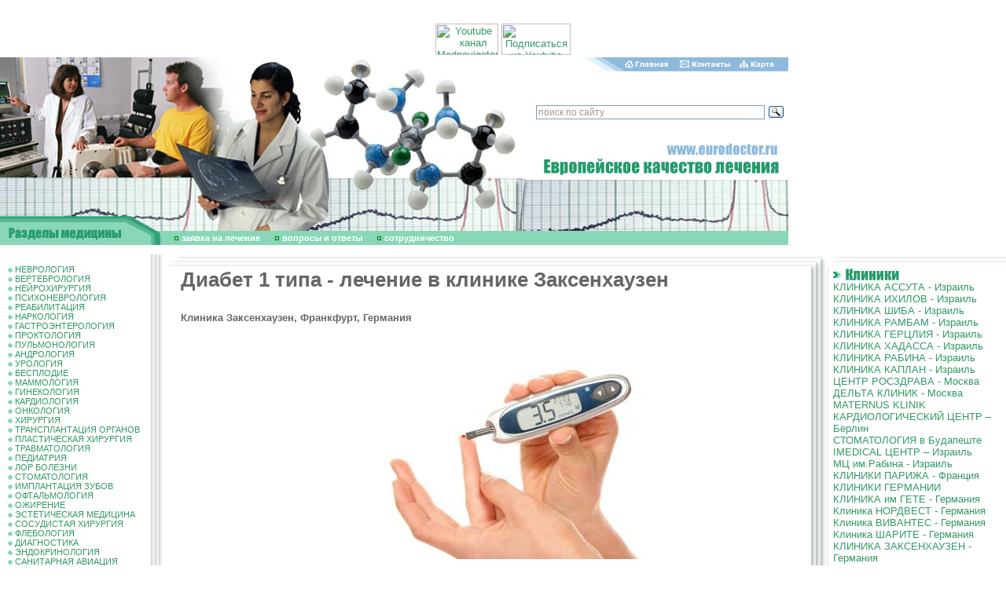

--- FILE ---
content_type: text/html; charset=windows-1251
request_url: http://eurodoctor.ru/sachsenhausen/diabetis1/
body_size: 12925
content:
<html>
<head>
<title>Диабет 1 типа - лечение в клинике Заксенхаузен</title>
<meta http-equiv="Content-Type" content="text/html; charset=windows-1251">
<meta name=Description content='<p>
	Лечение сахарного диабета в Германии может проходить стационарно или амбулаторно. Длительность и стоимость лечения сахарного диабета в Германии зависит, от диагноза и выбранного метода лечения. &nbsp;</p>'>
<meta name=Keywords content='<p>
	Лечение в Германии, клиники, медицинские центры, врачи, клиника Заксенхаузен, клиника Сексенхаузен, клиника во Франкфурте, хирург во Франкфурте</p>'>

<style>BODY {
 PADDING-RIGHT: 0px; PADDING-LEFT: 0px; FONT-SIZE: 11px; PADDING-BOTTOM:
0px; MARGIN: 0px; PADDING-TOP: 0px; BACKGROUND-COLOR: #FFFFFF
}
BODY {
 FONT-FAMILY: arial
}
TD {
 FONT-FAMILY: arial
}
DIV {
 FONT-FAMILY: arial
}
BODY {
 FONT-SIZE: 80%
}
TD {
 FONT-SIZE: 80%
}
A {
 TEXT-DECORATION: none
}
TEXTAREA {
 FONT-SIZE: 12px; FONT-FAMILY: arial
}
.enc {
 FONT-SIZE: 10px; FONT-FAMILY: Verdana, Arial, Sans-serif
; font-weight: bold
}
.input {
 FONT-SIZE: 12px; font-weight: bold
}
.internetrumenu {
 FONT-WEIGHT: bold; FONT-SIZE: 14px; COLOR: #006699; FONT-FAMILY: Arial,
Sans-serif; TEXT-DECORATION: none
}
.menu2 {
 FONT-SIZE: 10px; COLOR: black; TEXT-DECORATION: underline
}
.menu2:visited {
 FONT-SIZE: 10px; COLOR: black; TEXT-DECORATION: underline
}
.newsdate {
 FONT-SIZE: 11px; COLOR: #666666
}
.novost {
 FONT-SIZE: 13px; FONT-FAMILY: Times New Roman, Times, serif
}
.news-title {
 FONT-WEIGHT: bold; FONT-SIZE: 14px
}
.text {
 FONT-SIZE: 11px; FONT-FAMILY: arial
}
.top {
 FONT-SIZE: 11px; FONT-FAMILY: Verdana, Arial, Sans-serif
; font-weight: bold; color: #FFFFFF
}
.topnews {
 FONT-SIZE: 11px; COLOR: #ffffff; TEXT-DECORATION: none
}
.weeknumber {
 BORDER-RIGHT: black 0px solid; PADDING-RIGHT: 5px; BORDER-TOP: black 0px
solid; PADDING-LEFT: 5px; FONT-WEIGHT: bold; FONT-SIZE: 21px;
PADDING-BOTTOM: 5px; BORDER-LEFT: black 0px solid; COLOR: #8DBADC;
PADDING-TOP: 5px; BORDER-BOTTOM: black 0px solid; BACKGROUND-COLOR: #ffffff
}
a:hover {  text-decoration: underline}
.internetrumenu2 { FONT-WEIGHT: normal; FONT-SIZE: 13px; COLOR: #006699; FONT-FAMILY: Arial, Sans-serif; TEXT-DECORATION: none }
.internetrumenu3 { FONT-WEIGHT: normal; FONT-SIZE: 12px; COLOR: #006699; FONT-FAMILY: Arial, Sans-serif; TEXT-DECORATION: underline}
.menuleft {  font-size: 11px; padding: 1px 1px}
.mylink a {color:#339966; TEXT-DECORATION: underline}
.mylink a:visited {color:#339966; TEXT-DECORATION: underline}
.mylink a:active {color:#339966; TEXT-DECORATION: underline}
.mylink a:link {color:#339966; TEXT-DECORATION: underline}
.mylink a:hover {color:#339966; TEXT-DECORATION: underline}</style>
<link rel="shortcut icon" href="/favicon.ico" type="image/x-icon">
<script src="//code.jivosite.com/widget.js" data-jv-id="KEyJL7B0cu" async></script>
</head>
<BODY BGCOLOR=#FFFFFF LEFTMARGIN=0 TOPMARGIN=0 MARGINWIDTH=0 MARGINHEIGHT=0 link="#339966" text="#666666" alink="#339966" vlink="#666666">
<center>
<script type='text/javascript'><!--//<![CDATA[
   var m3_u = (location.protocol=='https:'?'https://ads.rusmedserv.com/www/delivery/ajs.php':'http://ads.rusmedserv.com/www/delivery/ajs.php');
   var m3_r = Math.floor(Math.random()*99999999999);
   if (!document.MAX_used) document.MAX_used = ',';
   document.write ("<scr"+"ipt type='text/javascript' src='"+m3_u);
   document.write ("?zoneid=15");
   document.write ('&amp;cb=' + m3_r);
   if (document.MAX_used != ',') document.write ("&amp;exclude=" + document.MAX_used);
   document.write ("&amp;loc=" + escape(window.location));
   if (document.referrer) document.write ("&amp;referer=" + escape(document.referrer));
   if (document.context) document.write ("&context=" + escape(document.context));
   if (document.mmm_fo) document.write ("&amp;mmm_fo=1");
   document.write ("'><\/scr"+"ipt>");
//]]>--></script><noscript><a href='http://ads.rusmedserv.com/www/delivery/ck.php?n=a59630e5&amp;cb=INSERT_RANDOM_NUMBER_HERE' target='_blank'><img src='http://ads.rusmedserv.com/www/delivery/avw.php?zoneid=15&amp;cb=INSERT_RANDOM_NUMBER_HERE&amp;n=a59630e5' border='0' alt='' /></a></noscript>
</center>
<br><br>
<!-- content -->
<table width="1003" border="0" cellspacing="0" cellpadding="0" height="202">
  <tr> 
    <td rowspan="4"><img src="/images/doctar2.jpg" width="276" height="202"></td>
    <td rowspan="4"><img src="/images/doctar.jpg" width="181" height="202"></td>
    <td rowspan="4"><img src="/images/euro_03.jpg" width="219" height="202"></td>
    <td><img src="/images/home_04.gif" width="115" height="18"><a href=http://www.eurodoctor.ru/><img src="/images/home_05.gif" width="64" height="18" border=0 alt='Главная страница'></a></td>
    <td><a href=http://www.eurodoctor.ru/contact/><img src="/images/home_06.gif" width="81" height="18" border=0 alt='Контакты'></a></td>
    <td><a href=http://www.eurodoctor.ru/map/><img src=/images/home_07.gif width=67 height=18 border=0 alt='Карта сайта'></a></td>
  </tr>
  <tr> 
    <td colspan="4" height="89">&nbsp;<div class="ya-site-form ya-site-form_inited_no" onclick="return {'action':'http://www.eurodoctor.ru/search/','arrow':false,'bg':'transparent','fontsize':12,'fg':'#000000','language':'ru','logo':'rb','publicname':'eurodoctor.ru','suggest':true,'target':'_self','tld':'ru','type':3,'usebigdictionary':true,'searchid':2142735,'webopt':false,'websearch':false,'input_fg':'#000000','input_bg':'#ffffff','input_fontStyle':'normal','input_fontWeight':'normal','input_placeholder':'поиск по сайту','input_placeholderColor':'#999999','input_borderColor':'#7f9db9'}"><form action="http://yandex.ru/sitesearch" method="get" target="_self"><input type="hidden" name="searchid" value="2142735"/><input type="hidden" name="l10n" value="ru"/><input type="hidden" name="reqenc" value=""/><input type="text" name="text" value=""/><input type="submit" value="Найти"/></form></div><style type="text/css">.ya-page_js_yes .ya-site-form_inited_no { display: none; }</style><script type="text/javascript">(function(w,d,c){var s=d.createElement('script'),h=d.getElementsByTagName('script')[0],e=d.documentElement;if((' '+e.className+' ').indexOf(' ya-page_js_yes ')===-1){e.className+=' ya-page_js_yes';}s.type='text/javascript';s.async=true;s.charset='utf-8';s.src=(d.location.protocol==='https:'?'https:':'http:')+'//site.yandex.net/v2.0/js/all.js';h.parentNode.insertBefore(s,h);(w[c]||(w[c]=[])).push(function(){Ya.Site.Form.init()})})(window,document,'yandex_site_callbacks');</script></td>
      <div align="center">
       <a href="https://www.youtube.com/channel/UCSdxHxw1ifEivNu_jeb_NIA" target="blank"><img src="https://mednavigator.ru/logo-youtube.jpg" width="80" height="40" title="Youtube канал Mednavigator"></a>
       <a href="https://www.youtube.com/channel/UCSdxHxw1ifEivNu_jeb_NIA?sub_confirmation=1" target="blank"><img src="https://mednavigator.ru/subscribe-youtube.png" width="88" height="40" title="Подписаться на Youtube канал Mednavigator"></a>
      </div>	
  </tr>
  <tr> 
    <td colspan="4"><img src="/images/euro_06.gif" width="327" height="49"></td>
  </tr>
  <tr> 
    <td colspan="4"><img src="/images/euro_07.jpg" width="327" height="46"></td>
  </tr>
</table>
<table width="1003" border="0" cellspacing="0" cellpadding="0" height="37">
  <tr> 
    <td rowspan="2"><img src="/images/euro_08.gif" width="207" height="37"></td>
    <td><img src="/images/doctar3.jpg" width="796" height="19"></td>
  </tr>
  <tr> 
    <td width="796" height="18" bgcolor="#89D7B7"><img src="/images/kn3.gif" width="20" height="7" border="0"> 
      <a href="http://www.eurodoctor.ru/application/" Class="top">заявка на лечение</a> <img src="/images/kn3.gif" width="20" height="7"> 
      <a href="http://www.eurodoctor.ru/faq/" Class="top">вопросы и ответы</a>
 <img src="/images/kn3.gif" width="20" height="7"> <a href="http://www.eurodoctor.ru/cooperation/" Class="top">cотрудничество</a>
</td>
  </tr>
</table>
<table width="770" align="center" border="0" cellpadding="3" cellspacing="3">
<tr>
<td>
<ins data-revive-zoneid="7" data-revive-target="_blank" data-revive-block="1" data-revive-id="b663f3065861e9c342b99a3420299bcd"></ins>
<script async src="//vi.popmed.ru/www/show/asjs.php"></script>
</td>
<td>
<ins data-revive-zoneid="8" data-revive-target="_blank" data-revive-block="1" data-revive-id="b663f3065861e9c342b99a3420299bcd"></ins>
</td>
<td>
<ins data-revive-zoneid="9" data-revive-target="_blank" data-revive-block="1" data-revive-id="b663f3065861e9c342b99a3420299bcd"></ins>
</td>
</tr>
</table>
<table width="100%" border="0" cellspacing="0" cellpadding="0" height="100%">
  <tr> 
    <td width="207" valign="top"> 
      <table width="207" border="0" cellspacing="0" cellpadding="0">
        <tr> 
          <td width="10">&nbsp;</td>
          <td width="176" valign="top" Class="menuleft"><br>
<img src=/images/kn2.gif width=6 height=6 border=0> <a href=http://neurology.eurodoctor.ru/>НЕВРОЛОГИЯ</a><br><img src=/images/kn2.gif width=6 height=6 border=0> <a href=http://spine.eurodoctor.ru>ВЕРТЕБРОЛОГИЯ</a><br><img src=/images/kn2.gif width=6 height=6 border=0> <a href=http://neurosurgery.eurodoctor.ru/>НЕЙРОХИРУРГИЯ</a><br><img src=/images/kn2.gif width=6 height=6 border=0> <a href=http://psychoneurology.eurodoctor.ru/>ПСИХОНЕВРОЛОГИЯ</a><br><img src=/images/kn2.gif width=6 height=6 border=0> <a href=http://rehabilitation.eurodoctor.ru>РЕАБИЛИТАЦИЯ</a><br><img src=/images/kn2.gif width=6 height=6 border=0> <a href=http://addiction.eurodoctor.ru>НАРКОЛОГИЯ</a><br><img src=/images/kn2.gif width=6 height=6 border=0> <a href=http://gastroenterology.eurodoctor.ru/>ГАСТРОЭНТЕРОЛОГИЯ</a><br><img src=/images/kn2.gif width=6 height=6 border=0> <a href=http://proctology.eurodoctor.ru/>ПРОКТОЛОГИЯ</a><br><img src=/images/kn2.gif width=6 height=6 border=0> <a href=http://pulmonology.eurodoctor.ru/>ПУЛЬМОНОЛОГИЯ</a><br><img src=/images/kn2.gif width=6 height=6 border=0> <a href=http://andrology.eurodoctor.ru/>АНДРОЛОГИЯ</a><br><img src=/images/kn2.gif width=6 height=6 border=0> <a href=http://urology.eurodoctor.ru/>УРОЛОГИЯ</a><br><img src=/images/kn2.gif width=6 height=6 border=0> <a href=http://infertility.eurodoctor.ru/>БЕСПЛОДИЕ</a><br><img src=/images/kn2.gif width=6 height=6 border=0> <a href=http://mammalogy.eurodoctor.ru/>МАММОЛОГИЯ</a><br><img src=/images/kn2.gif width=6 height=6 border=0> <a href=http://gynaecology.eurodoctor.ru/>ГИНЕКОЛОГИЯ</a><br><img src=/images/kn2.gif width=6 height=6 border=0> <a href=http://cardiology.eurodoctor.ru/>КАРДИОЛОГИЯ</a><br><img src=/images/kn2.gif width=6 height=6 border=0> <a href=http://oncology.eurodoctor.ru/>ОНКОЛОГИЯ</a><br><img src=/images/kn2.gif width=6 height=6 border=0> <a href=http://surgery.eurodoctor.ru/>ХИРУРГИЯ</a><br><img src=/images/kn2.gif width=6 height=6 border=0> <a href=http://transplantation.eurodoctor.ru>ТРАНСПЛАНТАЦИЯ ОРГАНОВ</a><br><img src=/images/kn2.gif width=6 height=6 border=0> <a href=http://plasticsurgery.eurodoctor.ru/>ПЛАСТИЧЕСКАЯ ХИРУРГИЯ</a><br><img src=/images/kn2.gif width=6 height=6 border=0> <a href=http://traumatology.eurodoctor.ru/>ТРАВМАТОЛОГИЯ</a><br><img src=/images/kn2.gif width=6 height=6 border=0> <a href=http://pediatry.eurodoctor.ru/>ПЕДИАТРИЯ</a><br><img src=/images/kn2.gif width=6 height=6 border=0> <a href=http://otorhinolaryngology.eurodoctor.ru>ЛОР БОЛЕЗНИ</a><br><img src=/images/kn2.gif width=6 height=6 border=0> <a href=http://stomatology.eurodoctor.ru/>СТОМАТОЛОГИЯ</a><br><img src=/images/kn2.gif width=6 height=6 border=0> <a href=http://dentalimplants.eurodoctor.ru>ИМПЛАНТАЦИЯ ЗУБОВ</a><br><img src=/images/kn2.gif width=6 height=6 border=0> <a href=http://ophthalmology.eurodoctor.ru>ОФТАЛЬМОЛОГИЯ</a><br><img src=/images/kn2.gif width=6 height=6 border=0> <a href=http://obesity.eurodoctor.ru>ОЖИРЕНИЕ</a><br><img src=/images/kn2.gif width=6 height=6 border=0> <a href=http://aestheticmedicine.eurodoctor.ru>ЭСТЕТИЧЕСКАЯ МЕДИЦИНА</a><br><img src=/images/kn2.gif width=6 height=6 border=0> <a href=http://vascularsurgery.eurodoctor.ru/>СОСУДИСТАЯ ХИРУРГИЯ</a><br><img src=/images/kn2.gif width=6 height=6 border=0> <a href=http://phlebology.eurodoctor.ru/>ФЛЕБОЛОГИЯ</a><br><img src=/images/kn2.gif width=6 height=6 border=0> <a href=http://diagnostic.eurodoctor.ru/>ДИАГНОСТИКА</a><br><img src=/images/kn2.gif width=6 height=6 border=0> <a href=http://endocrinology.eurodoctor.ru/>ЭНДОКРИНОЛОГИЯ</a><br><img src=/images/kn2.gif width=6 height=6 border=0> <a href=http://www.eurodoctor.ru/sanitaryaviation/>САНИТАРНАЯ АВИАЦИЯ</a><br>
          </td>
          <td width=21 height=227 background=/images/euro_12.gif><!--<img src=/images/euro_12.gif width=21 height=227>--></td>

        </tr>
        <tr> 
          <td colspan="2" background="/images/euro_23a.gif" height="22">&nbsp;</td>
          <td><img src="/images/euro_24.gif" width=21 height=22 alt=""></td>
        </tr>
      </table>
    </td>
    <td valign="top"> 
      <table width="100%" border="0" cellspacing="0" cellpadding="0">
        <tr> 
          <td colspan="2"><img src="/images/euro_13.gif" width="23" height="18"></td>
          <td background="/images/euro_14.gif"></td>
          <td width="23" height="18"><img src="/images/euro_15.gif" width="23" height="18"></td>
        </tr>
        <tr> 
          <td>&nbsp;</td>
          <td>&nbsp;</td>
          <td> 
            <table width="100%" border="0" cellspacing="0" cellpadding="0">
              <tr> 
                <td class=mylink>
<H1 Class="px28"><p>
	Диабет 1 типа - лечение в клинике Заксенхаузен</p></h1>
<h4><p>
	Клиника Заксенхаузен, Франкфурт, Германия</p></h4>
<p Class="anons"></p>
<p><p style="text-align: center;">
	<img alt="" src="/files/userfiles/_Zachsen/a6.jpg" /></p>
<p>
	<strong>Сахарный диабет</strong> - заболевание, при котором организм не способен правильно метаболизировать углеводы и в меньше степени другие компоненты пищи. Это заболевание обусловлено недостатком инсулина, гормона, который вырабатывается поджелудочной железой и который требуется организму для превращения глюкозы и других пищевых компонентов в энергию.</p>
<p>
	При сахарном диабете 1 типа (инсулинзависимом) поджелудочная железа не может больше продуцировать инсулин. В результате содержание глюкозы в крови повышается, что оказывает повреждающее действие на кровеносные сосуды, нервы, почки и другие органы, и проникает в мочу. Диагноз сахарного диабета 1 типа ставят на основании анализа содержания глюкозы в крови.</p>
<p>
	Людям, страдающим сахарным диабетом 1 типа, требуются ежедневные инъекции инсулина. Диета, регулярные физические упражнения и тщательный самоконтроль содержания глюкозы в крови также важны для лечения.</p>
<p>
	В настоящее время не существует методов профилактики сахарного диабета 1 типа.</p>
<p>
	Сахарный диабет возникает, по-видимому, вследствие сочетания нескольких факторов, в т.ч. вследствие генетической предрасположенности к заболеванию. Предполагается, что провоцирующими факторами могут стать вирусные инфекции, травмы, которые запускают механизмы патологического иммунного ответа, в результате происходит разрушение клеток поджелудочной железы, продуцирующих инсулин.</p>
<p>
	Как правило, заболевание развивается по следующему сценарию:</p>
<ul>
	<li>
		Наличие генетической предрасположенности к сахарному диабету. Разрушение &#946;-клеток (клетки островков Лангерганса) поджелудочной железы. Гибель клеток может иметь аутоиммунную природу или начаться под влиянием факторов внешней среды, к примеру, после попадания вирусных инфекций в организм. Такими агентами могут быть цитомегаловирус, краснуха, корь, вирус Коксаки B, ветряная оспа, вирусы эпидемического паротита. Известны также токсические вещества, избирательно поражающие бета-клетки и индуцирующие аутоиммунную реакцию.</li>
	<li>
		Психоэмоциональный стресс. Встречаются случаи внезапно развивающегося диабета после сильного стресса. Стрессовые ситуации являются провокаторами для обострения различных хронических заболеваний и действия вирусов. Воспалительная реакция в островках поджелудочной железы, называемая «инсулитом».</li>
	<li>
		Трансформация &#946;-клеток иммунной системой, поскольку они стали восприниматься как чужеродные.</li>
	<li>
		Отторжение островков поджелудочной железы, появляются цитотоксические антитела.</li>
	<li>
		Разрушение &#946;-клеток и появление явных признаков диабета.</li>
</ul>
<p>
	Сахарный диабет 1 типа обычно развивается у людей в возрасте до 20 лет. Заболевание не поддается терапии, но его можно контролировать ежедневными инъекциями инсулина.</p>
<p>
	Неконтролируемый сахарный диабет затрагивает почти на все органы. Когда организм неспособен утилизировать глюкозу, мозг и другие органы истощаются, даже при том, что человек может потреблять большое количество пищи. Организм старается восполнить необходимую энергию путем метаболизма жиров, что приводит к образованию кетонов токсических веществ, которые могут оказывать повреждающее действие на мозг и вызывать кому.</p>
<p>
	Болезнь опасна развитием осложнений: инсульт, инфаркт, поражение глаз вплоть до слепоты, поражение почек с развитием почечной недостаточности, диабетическая стопа с исходом в гангрену и потерю конечности, мышечная атрофия, остеопороз и др.</p>
<p>
	Вследствие высокого содержания глюкозы в крови повреждаются мелкие сосуды, особенно глаз и почек. Поэтому у людей, страдающих сахарным диабетом, имеется высокий риск развития слепоты и почечной недостаточности. Недавние исследования показали, что повреждающее действие на почки можно предотвратить путем применения каптоприла (препарата, который обычно назначают при повышенном артериальном давлении), особенно у пациентов с нарушениями функции почек. Возможно также нарушение кровообращение в конечностях (в стопах), что может привести к ампутации.</p>
<p>
	При сахарном диабете поражаются нервы, что сопровождается чувством онемения или болями, особенно в нижних конечностях.</p>
<p>
	При сахарном диабете также возрастает риск повышения артериального давления и увеличивается содержание холестерина, что объясняет причину высокой частоты случаев инфаркта миокарда и инсульта у этих больных. В связи с поражением нервов и кровеносных сосудов у мужчин с сахарным диабетом развивается импотенция.</p>
<p>
	При лечении диабета первого типа<strong> в клинике Заксенхаузен используется комплексный подход</strong>: в лечении наряду с эндокринологами участвуют диетологи и хирурги.</p>
<p>
	Большое внимание уделяется снижению избыточного веса. Большей части пациентов (до 85%) удается нормализовать уровень сахара с помощью хирургических операций по коррекции лишнего веса.</p>
<p>
	Необратимые и обратимые хирургические операции, направленные на избавление от лишнего веса, проводимые немецкими врачами, помогают нормализовать уровень сахара в крови 75-85% пациентов.</p>
<p>
	Для лечения диабета 1 типа в Германии применяются также хирургические методы: пересадка части поджелудочной железы от родственного донора или прикрепление к коже больного специального автономного автоматического устройства с датчиком контроля уровня глюкозы в крови и последующим введением необходимого количества инсулина. Первое вмешательство очень редко и применяются в самых крайних случаях. Инсулиновые помпы устанавливают чаще, чем проводят пересадки.</p>
<p>
	Основа медикаментозного лечения сахарного диабета в Германии заключается в применении лекарственных препаратов, которые способствуют снижению уровня глюкозы в крови пациента. Как правило, это инсулин, аналогичные ему лекарства и снижающие сахар препараты.</p>
<p>
	Очень важную роль в лечении сахарного диабета в Германии играет обучение пациента. Больной должен уметь контролировать свою болезнь, знать, что такое сахарный диабет, чем он опасен, что ему следует предпринять в случае эпизодов гипо- и гипергликемии, как их предупреждать, как самостоятельно контролировать уровень глюкозы в крови и иметь чёткое представление о характере допустимой диеты.</p>
<p>
	Для этого в клинике Заксенхаузен работают специально обученные высококвалифицированные врачи-диетологи, которые учат больных контролировать свою болезнь. Немецкие специалисты прибегают также к помощи компьютеризированных и аппаратных приспособлений: аппараты для постоянного измерения глюкозы в организме, аппараты для самостоятельного забора крови, инсулиновые шприцы- ручки, <strong>инсулиновые помпы</strong>, для мужчин- диабетиков&#8213;вакуумные помпы при нарушениях потенции и проч.</p>
<p>
	Диабетология Германии использует в своей практике интенсивную инсулинотерапию для лечения больных сахарным диабетом I-го типа. В настоящее время существует несколько типов препаратов, применяемых в процессе медикаментозной терапии в клиниках. В первую очередь это бигуаниды, которые способствуют процессу усвоения глюкозы в клетках организма и препятствующие ее образованию в печени.</p>
<p>
	Помимо этого, данные препараты понижают аппетит. Они применимы лишь в случае легких форм диабета, когда больной проходит лечение диетой. Их не применяют в том случае, когда в организме пациента отсутствует собственный инсулин. Бигуаниды могут назначаться одновременно с инсулином и препаратами группы сульфонилмочевины.</p>
<p>
	Лечение сахарного диабета в Германии может проходить стационарно или амбулаторно. Длительность и стоимость лечения зависит, от диагноза и выбранного метода лечения.</p></p>





<p><a title="ichilov.net - ГОСПИТАЛЬ ИХИЛОВ в ТЕЛЬ-АВИВЕ - ЛЕЧЕНИЕ в ИЗРАИЛЕ" href="https://ichilov.net/"><span style="color: #ff0000"><strong> <a href='https://ichilov.net' style='text-decoration:none'>ichilov.net</a> - ЛЕЧЕНИЕ в ИЗРАИЛЕ без ПОСРЕДНИКОВ - МЕДИЦИНСКИЙ ЦЕНТР ИХИЛОВ в ТЕЛЬ-АВИВЕ</strong></span></a></p>



<P><A title="ОБСУЖДЕНИЕ МЕДИЦИНСКОЙ ПРОБЛЕМЫ - ПОДБОР НУЖНОГО СПЕЦИАЛИСТА - ЛЕЧЕНИЕ в ЛУЧШИХ КЛИНИКАХ ГЕРМАНИИ, ИЗРАИЛЯ, ФРАНЦИИ и РОССИИ - 8 (495) 66 44 315" href="http://www.eurodoctor.ru/application/">ПОМОЩЬ в ОРГАНИЗАЦИИ ЛЕЧЕНИЯ - <STRONG><a href='tel:+74956644315' style='text-decoration:none'>8 (495) 66 44 315</a> </STRONG></A></P>


<p style='margin: 10px 0;font-size: 28px;font-weight: bold;color: #128eb5;'>ОФОРМИТЬ ЗАЯВКУ на ЛЕЧЕНИЕ</p>
<form name='adminForm' method='post' action='/netcat/add.php'>
<input name='admin_mode' type='hidden' value='' />
<input name='catalogue' type='hidden' value='1' />
<input name='cc' type='hidden' value='5094' />
<input name='sub' type='hidden' value='5242' />
<input name='posting' type='hidden' value='1' />
<input name='curPos' type='hidden' value='0' />
<input name='f_Parent_Message_ID' type='hidden' value='' />

     Фамилия И.О. (*):<br />
      <input name='f_Name' type='text' size='50' style='width:450px;' maxlength='255' value='' /><br />
<div><span style='float:left'>Ваш E-mail (*):<br />
     <input name='f_Email' type='text' size='30' style='width:210px;' maxlength='255' value='' /></span>
<span style='float:left; margin-left:30px;'>Ваш телефон (*):<br />
<input name='f_Subject' type='text' size='30' style='width:210px;' maxlength='255' value='' /></span></div><br clear=all>
<div><span style='float:left'>Предпочтения по <br>региону в Германии:<br />
<select name="f_jelstrana"><option value="Берлин">Берлин</option>
<option value="Мюнхен">Мюнхен</option>
<option value="Франкфурт">Франкфурт</option>
<option value="Дюссельдорф">Дюссельдорф</option>
<option value="Гамбург" >Гамбург</option>
<option value="Ганновер" >Ганновер</option>
<option value="Другое" >Другое</option>
</select></span>
<span style='float:left; margin-left:30px;'>Стоимость лечения<br>и обслуживания:<br />
<select  name="f_summa">
<option value="Эконом" >Эконом</option>
<option value="Оптимум" >Оптимум</option>
<option value="VIP - уровень" >VIP - уровень</option>
</select>
</span></div><br clear=all>
Описание проблемы:<br />
<textarea name='f_Text' rows='4' cols='60'  style='width:450px;'></textarea><br /><br />
  <div><span style='float:left'><input type='submit' value='Отправить заявку' /></span><span style='float:left; margin-left:15px; line-height:100%;'>* -поля, обязательные для заполнения.</span></div>    
  </form>
<br><br>
<img src=/images/kn2.gif width=6 height=6 border=0> <a href=/sachsenhausen/weight-loss/>Отделение бариатрической хирургии клиники Заксенхаузен</a><br><img src=/images/kn2.gif width=6 height=6 border=0> <a href=/sachsenhausen/surgery/>Отделение общей и висцеральной хирургии клиники Заксенхаузен</a><br><img src=/images/kn2.gif width=6 height=6 border=0> <a href=/sachsenhausen/diabetics/>Отделение диабетологии и эндокринологии клиники Заксенхаузен</a><br><img src=/images/kn2.gif width=6 height=6 border=0> <a href=/sachsenhausen/gynecology/>Отделение хирургической гинекологии клиники Заксенхаузен</a><br><img src=/images/kn2.gif width=6 height=6 border=0> <a href=/sachsenhausen/intervention/>Отделение интервеционной кардиологии и радиологии клиники Заксенхаузен</a><br><img src=/images/kn2.gif width=6 height=6 border=0> <a href=/sachsenhausen/obesity/>Хирургическое лечение ожирения в клинике Заксенхаузен</a><br><img src=/images/kn2.gif width=6 height=6 border=0> <a href=/sachsenhausen/bypass/>Шунтирование желудка в клинике Заксенхаузен</a><br><img src=/images/kn2.gif width=6 height=6 border=0> <a href=/sachsenhausen/sleeve/>Рукавная гастропластика в клинике Заксенхаузен</a><br><img src=/images/kn2.gif width=6 height=6 border=0> <a href=/sachsenhausen/gastric-balloon/>Установка желудочного баллона в клинике Заксенхаузен</a><br><img src=/images/kn2.gif width=6 height=6 border=0> <a href=/sachsenhausen/revision/>Повторная бариатрическая операция в клинике Заксенхаузен</a><br><img src=/images/kn2.gif width=6 height=6 border=0> <a href=/sachsenhausen/endobarrier/>Эндобарьер - лечение в клинике Заксенхаузен</a><br><img src=/images/kn2.gif width=6 height=6 border=0> Диабет 1 типа - лечение в клинике Заксенхаузен<br><img src=/images/kn2.gif width=6 height=6 border=0> <a href=/sachsenhausen/diabetis2/>Диабет 2 типа - лечение в клинике Заксенхаузен</a><br><img src=/images/kn2.gif width=6 height=6 border=0> <a href=/sachsenhausen/diagnostic/>Диагностика сахарного диабета в клинике Заксенхаузен</a><br><img src=/images/kn2.gif width=6 height=6 border=0> <a href=/sachsenhausen/surgery2diabetis/>Хирургическое лечение диабета 2 типа в клинике Заксенхаузен</a><br><img src=/images/kn2.gif width=6 height=6 border=0> <a href=/sachsenhausen/diabeticfoot/>Диабетическая стопа - лечение в клинике Заксенхаузен</a><br><img src=/images/kn2.gif width=6 height=6 border=0> <a href=/sachsenhausen/metabolism/>Нарушение обмена веществ - лечение в клинике Заксенхаузен</a><br><img src=/images/kn2.gif width=6 height=6 border=0> <a href=/sachsenhausen/nephropathy/>Диабетическая нефропатия - лечение в клинике Заксенхаузен</a><br><img src=/images/kn2.gif width=6 height=6 border=0> <a href=/sachsenhausen/neuropathy/>Диабетическая нейропатия - лечение в клинике Заксенхаузен</a><br><img src=/images/kn2.gif width=6 height=6 border=0> <a href=/sachsenhausen/circulation/>Нарушения кровообращения - лечение в клинике Заксенхаузен</a><br><img src=/images/kn2.gif width=6 height=6 border=0> <a href=/sachsenhausen/resistance/>Инсулинрезистентность - лечение в клинике Заксенхаузен</a><br><img src=/images/kn2.gif width=6 height=6 border=0> <a href=/sachsenhausen/thyroidectomy/>Лапароскопическая тириоидэктомия в клинике Заксенхаузен</a><br><img src=/images/kn2.gif width=6 height=6 border=0> <a href=/sachsenhausen/parathyroidectomy/>Малоинвазивная паратириоидэктомия в клинике Заксенхаузен</a><br><img src=/images/kn2.gif width=6 height=6 border=0> <a href=/sachsenhausen/adrenalectomy/>Лапароскопическая адреналэктомия в клинике Заксенхаузен</a><br><img src=/images/kn2.gif width=6 height=6 border=0> <a href=/sachsenhausen/coma/>Диабетическая кома - лечение в клинике Заксенхаузен</a><br><img src=/images/kn2.gif width=6 height=6 border=0> <a href=/sachsenhausen/ketoacidosis/>Диабетический кетоацидоз - лечение в клинике Заксенхаузен</a><br><img src=/images/kn2.gif width=6 height=6 border=0> <a href=/sachsenhausen/stomach-cancer/>Рак желудка - лечение в клинике Заксенхаузен</a><br><img src=/images/kn2.gif width=6 height=6 border=0> <a href=/sachsenhausen/colon-cancer/>Рак толстой кишки - лечение в клинике Заксенхаузен</a><br><img src=/images/kn2.gif width=6 height=6 border=0> <a href=/sachsenhausen/rectum-cancer/>Рак прямой кишки - лечение в клинике Заксенхаузен</a><br><img src=/images/kn2.gif width=6 height=6 border=0> <a href=/sachsenhausen/small-intestine/>Рак тонкой кишки - лечение в клинике Заксенхаузен</a><br><img src=/images/kn2.gif width=6 height=6 border=0> <a href=/sachsenhausen/esophageal/>Рак пищевода - лечение в клинике Заксенхаузен</a><br><img src=/images/kn2.gif width=6 height=6 border=0> <a href=/sachsenhausen/liver-cancer/>Рак печени - лечение в клинике Заксенхаузен</a><br><img src=/images/kn2.gif width=6 height=6 border=0> <a href=/sachsenhausen/gallbladder/>Рак желчного пузыря - лечение в клинике Заксенхаузен</a><br><img src=/images/kn2.gif width=6 height=6 border=0> <a href=/sachsenhausen/pancreatic/>Рак поджелудочной железы - лечение в клинике Заксенхаузен</a><br><img src=/images/kn2.gif width=6 height=6 border=0> <a href=/sachsenhausen/kidney/>Рак почек - лечение в клинике Заксенхаузен</a><br><img src=/images/kn2.gif width=6 height=6 border=0> <a href=/sachsenhausen/ovarian-cancer/>Рак яичников - лечение в клинике Заксенхаузен</a><br><img src=/images/kn2.gif width=6 height=6 border=0> <a href=/sachsenhausen/endometrial-cancer/>Рак эндометрия - лечение в клинике Заксенхаузен</a><br><img src=/images/kn2.gif width=6 height=6 border=0> <a href=/sachsenhausen/carvical-cancer/>Рак шейки матки - лечение в клинике Заксенхаузен</a><br><img src=/images/kn2.gif width=6 height=6 border=0> <a href=/sachsenhausen/crohn/>Болезнь Крона - лечение в клинике Заксенхаузен</a><br><img src=/images/kn2.gif width=6 height=6 border=0> <a href=/sachsenhausen/esophagus-hernia/>Грыжа пищевода - лечение в клинике Заксенхаузен</a><br><img src=/images/kn2.gif width=6 height=6 border=0> <a href=/sachsenhausen/gastrotomy/>Гастротомия в клинике Заксенхаузен</a><br><img src=/images/kn2.gif width=6 height=6 border=0> <a href=/sachsenhausen/ulcer/>Лапароскопическое ушивание язвы желудка в клинике Заксенхаузен</a><br><img src=/images/kn2.gif width=6 height=6 border=0> <a href=/sachsenhausen/bile-duct/>Хирургия желчных протоков в клинике Заксенхаузен</a><br><img src=/images/kn2.gif width=6 height=6 border=0> <a href=/sachsenhausen/stomach-and-laparoscopy/>Лапароскопическая хирургия желудка в клинике Заксенхаузен</a><br><img src=/images/kn2.gif width=6 height=6 border=0> <a href=/sachsenhausen/fistulas/>Лечение свищей пищеводного тракта в клинике Заксенхаузен</a><br><img src=/images/kn2.gif width=6 height=6 border=0> <a href=/sachsenhausen/ardenal-gland/>Хирургическое лечение надпочечников в клинике Заксенхаузен</a><br><img src=/images/kn2.gif width=6 height=6 border=0> <a href=/sachsenhausen/resection-part/>Резекция части пищевода в клинике Заксенхаузен</a><br><img src=/images/kn2.gif width=6 height=6 border=0> <a href=/sachsenhausen/d2-d3/>Лимфаденэктомия D2, D3 в клинике Заксенхаузен</a><br><img src=/images/kn2.gif width=6 height=6 border=0> <a href=/sachsenhausen/pancreassurgery/>Хирургия поджелудочной железы в клинике Заксенхаузен</a><br><img src=/images/kn2.gif width=6 height=6 border=0> <a href=/sachsenhausen/anastomosis/>Обходной анастомоз желудка в клинике Заксенхаузен</a><br><img src=/images/kn2.gif width=6 height=6 border=0> <a href=/sachsenhausen/l-resection/>Лапароскопическая резекция поджелудочной железы в клинике Заксенхаузен</a><br><img src=/images/kn2.gif width=6 height=6 border=0> <a href=/sachsenhausen/l-meta/>Лапароскопическое удаление метастаз печени в клинике Заксенхаузен</a><br><img src=/images/kn2.gif width=6 height=6 border=0> <a href=/sachsenhausen/sectoral/>Резекция сегментов печени в клинике Заксенхаузен</a><br><img src=/images/kn2.gif width=6 height=6 border=0> <a href=/sachsenhausen/l-colon/>Лапароскопическая резекция толстой кишки в клинике Заксенхаузен</a><br><img src=/images/kn2.gif width=6 height=6 border=0> <a href=/sachsenhausen/l-surgery/>Лапароскопическая хирургия прямой кишки в клинике Заксенхаузен</a><br><img src=/images/kn2.gif width=6 height=6 border=0> <a href=/sachsenhausen/stomach-r/>Резекция желудка в клинике Заксенхаузен</a><br><img src=/images/kn2.gif width=6 height=6 border=0> <a href=/sachsenhausen/resection-liver/>Резекция печени в клинике Заксенхаузен</a><br><img src=/images/kn2.gif width=6 height=6 border=0> <a href=/sachsenhausen/tail/>Резекция хвоста поджелудочной лапароскопически в клинике Заксенхаузен</a><br><img src=/images/kn2.gif width=6 height=6 border=0> <a href=/sachsenhausen/tamis/>TAMIS операция в клинике Заксенхаузен</a><br><img src=/images/kn2.gif width=6 height=6 border=0> <a href=/sachsenhausen/fissura/>Сложные операции анальных фистул и фиссур в клинике Заксенхаузен</a><br><img src=/images/kn2.gif width=6 height=6 border=0> <a href=/sachsenhausen/anorectal/>Лечение опухолей аноректальной области в клинике Заксенхаузен</a><br><img src=/images/kn2.gif width=6 height=6 border=0> <a href=/sachsenhausen/transanalsurgery/>Трансанальная эндоскопическая микрохирургия в клинике Заксенхаузен</a><br><img src=/images/kn2.gif width=6 height=6 border=0> <a href=/sachsenhausen/complicated-case/>Сложный эндометриоз с участием кишечника - лечение в клинике Заксенхаузен</a><br><img src=/images/kn2.gif width=6 height=6 border=0> <a href=/sachsenhausen/hemorrhoids/>Хирургическое лечение геморроя в клинике Заксенхаузен</a><br><img src=/images/kn2.gif width=6 height=6 border=0> <a href=/sachsenhausen/mekkel/>Дивертикул Меккеля - лечение в клинике Заксенхаузен</a><br><img src=/images/kn2.gif width=6 height=6 border=0> <a href=/sachsenhausen/whipple/>Операция Уиппла в клинике Заксенхаузен</a><br><img src=/images/kn2.gif width=6 height=6 border=0> <a href=/sachsenhausen/appendectomy/>Лапароскопическая аппендэктомия в клинике Заксенхаузен</a><br><img src=/images/kn2.gif width=6 height=6 border=0> <a href=/sachsenhausen/inguinal-hernia/>Паховая грыжа - лечение в клинике Заксенхаузен</a><br><img src=/images/kn2.gif width=6 height=6 border=0> <a href=/sachsenhausen/umbilical-hernia/>Пупочная грыжа - лечение в клинике Заксенхаузен</a><br><img src=/images/kn2.gif width=6 height=6 border=0> <a href=/sachsenhausen/cicatricial-hernia/>Рубцовая грыжа - лечение в клинике Заксенхаузен</a><br><img src=/images/kn2.gif width=6 height=6 border=0> <a href=/sachsenhausen/hiphernia/>Тазобедренная грыжа - лечение в клинике Заксенхаузен</a><br><img src=/images/kn2.gif width=6 height=6 border=0> <a href=/sachsenhausen/intestinal-obstruction/>Лечение непроходимости кишки в клинике Заксенхаузен</a><br><img src=/images/kn2.gif width=6 height=6 border=0> <a href=/sachsenhausen/polips/>Удаление полипов ЖКТ в клинике Заксенхаузен</a><br><img src=/images/kn2.gif width=6 height=6 border=0> <a href=/sachsenhausen/morbid-obesity/>Лечение тяжелых форм морбидного ожирения в клинике Заксенхаузен</a><br><img src=/images/kn2.gif width=6 height=6 border=0> <a href=/sachsenhausen/cholelithiasis/>Лечение желчнокаменной болезни ларапоскопически в клинике Заксенхаузен</a><br><img src=/images/kn2.gif width=6 height=6 border=0> <a href=/sachsenhausen/refluks/>Лечение рефлюкса в клинике Заксенхаузен</a><br><img src=/images/kn2.gif width=6 height=6 border=0> <a href=/sachsenhausen/catheterization/>Катетерное исследование сердца в клинике Заксенхаузен</a><br><img src=/images/kn2.gif width=6 height=6 border=0> <a href=/sachsenhausen/balloons/>Баллонная ангиопластика в клинике Заксенхаузен</a><br><img src=/images/kn2.gif width=6 height=6 border=0> <a href=/sachsenhausen/stents/>Стентирование артерий в клинике Заксенхаузен</a><br><img src=/images/kn2.gif width=6 height=6 border=0> <a href=/sachsenhausen/aneurisma/>Аневризма аорты - лечение в клинике Заксенхаузен</a><br><img src=/images/kn2.gif width=6 height=6 border=0> <a href=/sachsenhausen/atherosclerosis/>Атеросклероз конечностей - лечение в клинике Заксенхаузен</a><br><img src=/images/kn2.gif width=6 height=6 border=0> <a href=/sachsenhausen/varikosis/>Варикозное расширение вен - лечение в клинике Заксенхаузен</a><br><img src=/images/kn2.gif width=6 height=6 border=0> <a href=/sachsenhausen/trombs/>Удаление тромбов в клинике Заксенхаузен</a><br><img src=/images/kn2.gif width=6 height=6 border=0> <a href=/sachsenhausen/carotid/>Хирургия сонной артерии в клинике Заксенхаузен</a><br><img src=/images/kn2.gif width=6 height=6 border=0> <a href=/sachsenhausen/arteria-fistula/>Артериовенозные фистулы - лечение в клинике Заксенхаузен</a><br><img src=/images/kn2.gif width=6 height=6 border=0> <a href=/sachsenhausen/tromboflebitis/>Тромбофлебит - лечение в клинике Заксенхаузен</a><br><img src=/images/kn2.gif width=6 height=6 border=0> <a href=/sachsenhausen/ulcers/>Трофическая язва - лечение в клинике Заксенхаузен</a><br><img src=/images/kn2.gif width=6 height=6 border=0> <a href=/sachsenhausen/lymphostasis/>Лимфостаз - лечение в клинике Заксенхаузен</a><br><img src=/images/kn2.gif width=6 height=6 border=0> <a href=/sachsenhausen/ovary-s/>Хирургия рака яичников в клинике Заксенхаузен</a><br><img src=/images/kn2.gif width=6 height=6 border=0> <a href=/sachsenhausen/cancer-s/>Операция при раке матки в клинике Заксенхаузен</a><br><img src=/images/kn2.gif width=6 height=6 border=0> <a href=/sachsenhausen/myoma/>Миома матки - лечение в клинике Заксенхаузен</a><br><img src=/images/kn2.gif width=6 height=6 border=0> <a href=/sachsenhausen/endometrios/>Эндометриоз - лечение в клинике Заксенхаузен</a><br><img src=/images/kn2.gif width=6 height=6 border=0> <a href=/sachsenhausen/endo-surg/>Удаление матки в клинике Заксенхаузен</a><br><img src=/images/kn2.gif width=6 height=6 border=0> <a href=/sachsenhausen/kysts/>Удаление кист шейки матки в клинике Заксенхаузен</a><br>


<p> +7 (925) 66-44-315 - бесплатная консультация по лечению в Москве и за рубежом</p>

<p style='margin: 10px 0;font-size: 28px;font-weight: bold;color: #128eb5;'>ОФОРМИТЬ ЗАЯВКУ на ЛЕЧЕНИЕ</p>
<form name='adminForm' method='post' action='/netcat/add.php'>
<input name='admin_mode' type='hidden' value='' />
<input name='catalogue' type='hidden' value='1' />
<input name='cc' type='hidden' value='7699' />
<input name='sub' type='hidden' value='7857' />
<input name='posting' type='hidden' value='1' />
<input name='curPos' type='hidden' value='0' />
<input name='f_Parent_Message_ID' type='hidden' value='' />

     Фамилия И.О. (*):<br />
      <input name='f_Name' type='text' size='50' style='width:450px;' maxlength='255' value='' /><br />
<div><span style='float:left'>Ваш E-mail (*):<br />
     <input name='f_Email' type='text' size='30' style='width:210px;' maxlength='255' value='' /></span>
<span style='float:left; margin-left:30px;'>Ваш телефон (*):<br />
<input name='f_Subject' type='text' size='30' style='width:210px;' maxlength='255' value='' /></span></div><br clear=all>
<div><span style='float:left'>Предпочтения по стране лечения:<br />
<select name='f_jelstrana'><option value='Израиль' >Израиль</option>
<option value='Германия' >Германия</option>
<option value='Англия' >Англия</option>
<option value='Австрия' >Австрия</option>
<option value='Турция' >Турция</option>
<option value='Испания' >Испания</option>
<option value='Венгрия' >Венгрия</option>
<option value='Россия' >Россия</option>
<option value='Индия' >Индия</option>
<option value='Япония' >Япония</option>
<option value='Другое' >Другое</option>
</select></span>
<span style='float:left; margin-left:30px;'>Стоимость лечения<br>и обслуживания:<br />
<select  name='f_summa'>
<option value='Эконом' >Эконом</option>
<option value='Оптимум' >Оптимум</option>
<option value='VIP - уровень' >VIP - уровень</option>
</select>
</span></div><br clear=all>
Описание проблемы:<br />
<textarea name='f_Text' rows='4' cols='60'  style='width:450px;'></textarea><br /><br />
  <div><span style='float:left'><input type='submit' value='Отправить заявку' /></span><span style='float:left; margin-left:15px; line-height:100%;'>* -поля, обязательные для заполнения.</span></div>    
  </form>



</td>
              </tr>
              <tr> 
                <td>&nbsp;</td>
              </tr>
              <tr> 
                <td align="right"><a href="#top" Class="menu2">Вверх</a></td>
              </tr>
              <tr> 
                <td>&nbsp;
</td>
              </tr>
              <tr> 
                <td>&nbsp;</td>
              </tr>
            </table>
          </td>
          <td background="/images/lin_21.gif">&nbsp;</td>
        </tr>
        <tr> 
          <td width="8"><img src="/images/lin_30.gif" width="8" height="20"></td>
          <td width="15"><img src="/images/lin_31.gif" width="15" height="20"></td>
          <td background="/images/euro_30.gif">&nbsp;</td>
          <td><img src="/images/lin_33.gif" width="23" height="20"></td>
        </tr>
      </table>
    </td>
    <td width="230" valign="top"> 
      <table width="230" border="0" cellspacing="0" cellpadding="0">
        <tr> 
          <td width="10"><img src="/images/euro_16.gif" width="10" height="18"></td>
          <td width="220"><img src="/images/euro_17.gif" width=220 height=18 alt=""></td>
        </tr>
        <tr> 
          <td background="/images/euro_21.gif">&nbsp;</td>
          <td> 
            <table width="100%" border="0" cellspacing="0" cellpadding="0">
              <tr> 
                <td width="12" align="left"><img src="/images/kn.gif" width="12" height="8"></td>
                <td align="left"><a href=http://clinic.eurodoctor.ru/><img src="/images/klinic.gif" width="74" height="16" border=0></a></td>
              </tr>
              <tr> 
                <td colspan="2"><a href=http://www.eurodoctor.ru/assutaclinic/>КЛИНИКА  АССУТА  -  Израиль</a><br><a href=http://www.eurodoctor.ru/ichilovclinic/>КЛИНИКА ИХИЛОВ - Израиль</a><br><a href=http://www.eurodoctor.ru/sheba/>КЛИНИКА ШИБА - Израиль</a><br><a href=http://www.eurodoctor.ru/rambam/>КЛИНИКА РАМБАМ - Израиль</a><br><a href=http://www.eurodoctor.ru/herzliya/>КЛИНИКА ГЕРЦЛИЯ - Израиль</a><br><a href=http://www.eurodoctor.ru/CLINICHadassahIsrael/>КЛИНИКА ХАДАССА - Израиль</a><br><a href=http://www.eurodoctor.ru/rabin/>КЛИНИКА РАБИНА - Израиль</a><br><a href=http://www.eurodoctor.ru/CLINICKAPLANIsrael/>КЛИНИКА КАПЛАН - Израиль</a><br><a href=http://clinic.eurodoctor.ru/nmscmoscow/>ЦЕНТР РОСЗДРАВА - Москва</a><br><a href=http://clinic.eurodoctor.ru/deltaclinic/> ДЕЛЬТА КЛИНИК - Москва</a><br><a href=http://clinic.eurodoctor.ru/Maternus_Klinik/>MATERNUS KLINIK</a><br><a href=http://clinic.eurodoctor.ru/cardiological_center/>КАРДИОЛОГИЧЕСКИЙ ЦЕНТР – Берлин</a><br><a href=http://stomatology.eurodoctor.ru/clinic/>СТОМАТОЛОГИЯ в Будапеште</a><br><a href=http://clinic.eurodoctor.ru/imedical_center/>IMEDICAL ЦЕНТР – Израиль</a><br><a href=http://clinic.eurodoctor.ru/medicalcentrecarmelit/>МЦ им.Рабина - Израиль</a><br><a href=http://clinic.eurodoctor.ru/parisclinic/>КЛИНИКИ ПАРИЖА - Франция</a><br><a href=http://clinic.eurodoctor.ru/GermanyClinics/>КЛИНИКИ ГЕРМАНИИ</a><br><a href=http://www.eurodoctor.ru/geteclinic/>КЛИНИКА им ГЕТЕ - Германия</a><br><a href=http://www.eurodoctor.ru/nordwestclinic/>Клиника НОРДВЕСТ - Германия</a><br><a href=http://www.eurodoctor.ru/vivantesclinic/>Клиника ВИВАНТЕС - Германия</a><br><a href=http://www.eurodoctor.ru/charite/>Клиника ШАРИТЕ - Германия</a><br><a href=http://eurodoctor.ru/sachsenhausen/>КЛИНИКА ЗАКСЕНХАУЗЕН - Германия</a><br></td>
              </tr>
            </table>
<br><center><a href='http://где-лечить.рф/' target='_blank'><img src=/gde_lechitsia_banner_120_240.gif border=0 alt='Лечение за рубежом - лечение в Германии - лечение в Израиле - лечение во Франции' title='Лечение за рубежом - лечение в Германии - лечение в Израиле - лечение во Франции'></a></center>
          </td>
        </tr>
        <tr> 
          <td><img src="/images/euro_32.gif" width="10" height="20"></td>
          <td><img src="/images/euro_33.gif" width="220" height="20"></td>
        </tr>
      </table>


      <table width="230" border="0" cellspacing="0" cellpadding="0">
        <tr> 
          <td width="10"><img src="/images/euro_16.gif" width="10" height="18"></td>
          <td width="220"><img src="/images/euro_17.gif" width=220 height=18 alt=""></td>
        </tr>
        <tr> 
          <td background="/images/euro_21.gif">&nbsp;</td>
          <td> 
            <table width="100%" border="0" cellspacing="0" cellpadding="0">
              <tr> 
                <td width="12" align="left"><img src="/images/kn.gif" width="12" height="8"></td>
                <td align="left"><a href=http://clinic.eurodoctor.ru/><img src="/files/Image/stran(2).gif" height="16" border=0></a></td>
              </tr>
              <tr> 
                <td colspan="2"><a href=http://www.eurodoctor.ru/medgermany/>ЛЕЧЕНИЕ в ГЕРМАНИИ</a><br><a href=http://eurodoctor.ru/englandmed/>ЛЕЧЕНИЕ в АНГЛИИ</a><br><a href=http://www.eurodoctor.ru/medaustria/>ЛЕЧЕНИЕ в АВСТРИИ</a><br><a href=http://www.eurodoctor.ru/medczech/>ЛЕЧЕНИЕ в ЧЕХИИ</a><br><a href=http://www.eurodoctor.ru/medisrael/>ЛЕЧЕНИЕ в ИЗРАИЛЕ</a><br><a href=http://www.eurodoctor.ru/medswiss/>ЛЕЧЕНИЕ в ШВЕЙЦАРИИ</a><br><a href=http://www.eurodoctor.ru/medfinland/>ЛЕЧЕНИЕ в ФИНЛЯНДИИ</a><br><a href=http://www.eurodoctor.ru/medgreece/>ЛЕЧЕНИЕ в ГРЕЦИИ</a><br><a href=http://www.eurodoctor.ru/medturkey/>ЛЕЧЕНИЕ в ТУРЦИИ</a><br><a href=http://www.eurodoctor.ru/medUSA/>ЛЕЧЕНИЕ в США</a><br><a href=http://www.eurodoctor.ru/medkorea/>ЛЕЧЕНИЕ в КОРЕЕ</a><br><a href=http://www.eurodoctor.ru/medindia/>ЛЕЧЕНИЕ в ИНДИИ</a><br><a href=http://www.eurodoctor.ru/medjapan/>ЛЕЧЕНИЕ в ЯПОНИИ</a><br></td>
              </tr>
            </table>
<!--<br><center><a href='http://где-лечить.рф/' target='_blank'><img src=/gde_lechitsia_banner_120_240.gif border=0 alt='Лечение за рубежом - лечение в Германии - лечение в Израиле - лечение во Франции' title='Лечение за рубежом - лечение в Германии - лечение в Израиле - лечение во Франции'></a></center>-->
          </td>
        </tr>
        <tr> 
          <td><img src="/images/euro_32.gif" width="10" height="20"></td>
          <td><img src="/images/euro_33.gif" width="220" height="20"></td>
        </tr>
      </table>
    </td>
  </tr>
  <tr> 
    <td>&nbsp;</td>
<td>
<div align="center">                 
<a href="https://www.youtube.com/channel/UCSdxHxw1ifEivNu_jeb_NIA" target="_blank"><img src="https://mednavigator.ru/icons/youtube.png" width="45" height="45" alt="Youtube"></a>
<a href="https://zen.yandex.ru/id/6242d7f897453b5d924c281f" target="_blank"><img src="https://mednavigator.ru/icons/zen.png" width="45" height="45" alt="Zen"></a>
<a href="https://rutube.ru/channel/25272059/" target="_blank"><img src="https://mednavigator.ru/icons/rutube.png" width="45" height="45" alt="Rutube"></a>
<a href="https://vk.com/mednavigatorru" target="_blank"><img src="https://mednavigator.ru/icons/vk.png" width="45" height="45" alt="VK"></a>
<a href="https://ok.ru/group/59743698616348" target="_blank"><img src="https://mednavigator.ru/icons/ok.png" width="45" height="45" alt="OK"></a>
<a href="https://t.me/mednavigator_ru" target="_blank"><img src="https://mednavigator.ru/icons/telegram.png" width="45" height="45" alt="Telegram"></a>
<a href="viber://chat?number=%2B79257228410"><img src="https://mednavigator.ru/icons/viber.png" width="45" height="45" alt="Viber"></a>
<a href="https://wa.me/79257228410"><img src="https://mednavigator.ru/icons/whatsapp.png" width="45" height="45" alt="Whatsapp"></a>
</div>
<br>
</td>
    <td>&nbsp;</td>
  </tr>
  <tr> 
    <td colspan="3" background="/images/eurozel.gif" height="1"></td>
  </tr>
  <tr> 
    <td bgcolor="#89D7B7" height="30">&nbsp;</td>
    <td bgcolor="#89D7B7" align="center" Class="topnews">
<a href="http://www.eurodoctor.ru/" Class="topnews">© EuroDoctor.ru, 2005-2023</a> &nbsp;&nbsp; 

</td>
    <td bgcolor="#89D7B7">&nbsp;</td>
  </tr>
  <tr align="center"> 
    <td Class="novost" height="30" colspan="3">
<A HREF="http://design.rusmedserv.com/" target="_blank">&copy;&nbsp;design & promotion</a> &mdash; <a href="http://www.rusmedserv.com" target="_blank">russian medical server</A></td>
  </tr>
</table>
<small>
<script type="text/javascript">
<!--
var _acic={dataProvider:10};(function(){var e=document.createElement("script");e.type="text/javascript";e.async=true;e.src="https://www.acint.net/aci.js";var t=document.getElementsByTagName("script")[0];t.parentNode.insertBefore(e,t)})()
//-->
</script> <a href="https://xn--80aaajhacbdkgn4dcdmfy4bh9lvf.xn--p1ai" target="_blank">рентгенозащитная одежда</a> 
</small>
<!-- /content -->
<center><br>
<!-- Yandex.Metrika counter -->
<script type="text/javascript">
    (function (d, w, c) {
        (w[c] = w[c] || []).push(function() {
            try {
                w.yaCounter40935384 = new Ya.Metrika({
                    id:40935384,
                    clickmap:true,
                    trackLinks:true,
                    accurateTrackBounce:true,
                    webvisor:true
                });
            } catch(e) { }
        });

        var n = d.getElementsByTagName("script")[0],
            s = d.createElement("script"),
            f = function () { n.parentNode.insertBefore(s, n); };
        s.type = "text/javascript";
        s.async = true;
        s.src = "https://mc.yandex.ru/metrika/watch.js";

        if (w.opera == "[object Opera]") {
            d.addEventListener("DOMContentLoaded", f, false);
        } else { f(); }
    })(document, window, "yandex_metrika_callbacks");
</script>
<noscript><div><img src="https://mc.yandex.ru/watch/40935384" style="position:absolute; left:-9999px;" alt="" /></div></noscript>
<!-- /Yandex.Metrika counter -->
</center>

</BODY>
</HTML>